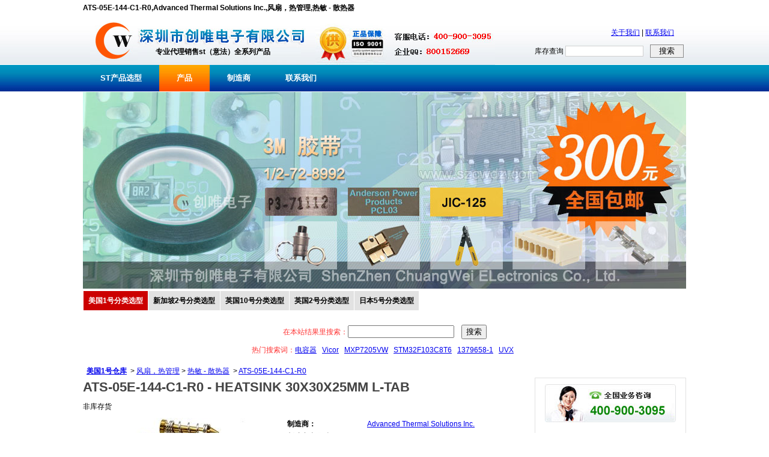

--- FILE ---
content_type: text/html; Charset=GB2312
request_url: https://www.st-ic.com/product-detail/advanced-thermal-solutions-inc/ATS-05E-144-C1-R0/ATS-05E-144-C1-R0-ND/4682282
body_size: 34917
content:

<!DOCTYPE html PUBLIC "-//W3C//DTD HTML 4.01//EN" "http://www.w3.org/TR/html4/strict.dtd">
<html dir="ltr" lang="zh-cn">
<head>
<title>ATS-05E-144-C1-R0 Advanced Thermal Solutions Inc. | 风扇，热管理 | 创唯电子 (美国1号仓库)</title>
<meta http-equiv="Content-Type" content="text/html; charset=gb2312" />
<meta http-equiv="X-UA-Compatible" content="IE=edge" />
<meta name="description" content="在?创唯电子 寻找?Advanced Thermal Solutions Inc. ATS-05E-144-C1-R0 (ATS-05E-144-C1-R0-ND)。 了解库存和定价，查看产品技术规格，然后在线订购。" />
<meta name="keywords" content="ATS-05E-144-C1-R0, Advanced Thermal Solutions Inc., 热敏 - 散热器,ATS-05E-144-C1-R0-ND" />
<meta name="generator" content="szcwdz Search Engine" />
<link rel="shortcut icon" href="//www.st-ic.com/favicon.ico" />
<link href="//www.st-ic.com/css/style.css" rel="stylesheet" type="text/css" />
<link href="//www.st-ic.com/css/list1.css" rel="stylesheet" type="text/css" />
<link rel="canonical" href="//www.st-ic.com/product-detail/advanced-thermal-solutions-inc/ATS-05E-144-C1-R0/ATS-05E-144-C1-R0-ND/4682282" />
<script type="text/javascript" src="//www.st-ic.com/js/jquery-1.9.1.min.js"></script>
</script>
<script language="javascript">
function loadjscssfile(filename, filetype){ 
//如果文件类型为 .js ,则创建 script 标签，并设置相应属性 
if (filetype=="js"){ 
var fileref=document.createElement('script'); 
fileref.setAttribute("type","text/javascript"); 
fileref.setAttribute("src", filename); 
} 
//如果文件类型为 .css ,则创建 script 标签，并设置相应属性 
else if (filetype=="css"){ 
var fileref=document.createElement("link"); 
fileref.setAttribute("rel", "stylesheet"); 
fileref.setAttribute("type", "text/css"); 
fileref.setAttribute("href", filename); 
} 
if (typeof fileref!="undefined") 
document.getElementsByTagName("head")[0].appendChild(fileref); 
} 

</script>
</head>

<body class="ltr" itemscope itemtype="http://schema.org/WebPage">

<!-- head start -->
<div id="div_head">
<div id="div_head_top">ATS-05E-144-C1-R0,Advanced Thermal Solutions Inc.,风扇，热管理,热敏 - 散热器</div>
<div id="div_head_1">
<div id="div_head_1_1"><a href="//www.st-ic.com/index.htm" title="st代理商"><img src="//www.st-ic.com/images/logo.jpg" alt="st代理商" border="0"></a></div>
<div id="div_head_1_2">专业代理销售st（意法）全系列产品</div>
<div id="div_head_1_3">
<div id="div_head_1_3_top" style=""><a href="//www.szcwdz.com/chuangwei.htm" title="关于我们">关于我们</a> | <a href="//www.szcwdz.com/contactus.htm" title="联系我们">联系我们</a></div>
<div style="padding-right:4px; padding-top:9px;">
<form action="//so.szcwdz.com/search.asp" method="get">
库存查询 <input type="text" name="cvcKeyword" style=" border-width:0px; padding:0px; width:128px; margin-right:8px; height:16px; margin-top:2px; font-size:12px; line-height:14px; color:#666666; border-width:1px; border-style:solid; border-color:#d0d0d0;" /> <input type="submit" value="搜索" style="height:22px; width:56px;border-width:0px; padding:0px; cursor:pointer; border-width:1px; border-style:solid; border-color:#898989;" />
</form>
</div>
</div>
<div class="clear"></div>
</div>
<div id="div_head_2">
<ul>
<li><a href="//www.st-ic.com/index.htm" id="menua_1" class="linktop1">ST产品选型</a></li>
<li><a href="//www.st-ic.com/products" id="menua_7" class="linktop1" title="产品">产品</a></li>
<li><a href="//www.st-ic.com/supplier-centers" id="menua_9" class="linktop1" title="制造商">制造商</a></li>
<li><a href="//www.szcwdz.com/contactus.htm" id="menua_8" class="linktop1" title="联系我们">联系我们</a></li>
</ul>
</div>
</div>
<script language="javascript">
document.getElementById("menua_"+7).className="linktop2"
</script>
<!-- head end --><div id="div_banner" style="height: 327px;">
</div>

<!-- center start -->
<div id="div_center" itemscope itemtype="http://schema.org/Product">
<div id="div_center_1">

<div id="inc_left_menu">
<span><a href="//www.st-ic.com/products" class="currcangku">美国1号分类选型</a><a href="//www.laird-tek.com/browse-for-products">新加坡2号分类选型</a><a href="//www.rohm-chip.com/products/">英国10号分类选型</a><a href="//www.amphenol-connect.com/products/">英国2号分类选型</a><a href="//www.delphi-connect.com/categories">日本5号分类选型</a></span> <br><br>
</div>

<form action="//www.st-ic.com/products/search/8" method="get">
<div style="text-align:center; line-height:30px; padding-bottom:10px; color:#F33;">
在本站结果里搜索：<input type="text" name="cvcKeyword" id="cvcKeyword" size="20" value="">&nbsp;&nbsp;&nbsp;&nbsp;<input type="submit" value="搜索">
<br />
热门搜索词：<a href="//www.st-ic.com/products/search/8?cvcKeyword=电容器">电容器</a>&nbsp;&nbsp;
<a href="//www.st-ic.com/products/search/8?cvcKeyword=Vicor">Vicor</a>&nbsp;&nbsp;
<a href="//www.st-ic.com/products/search/8?cvcKeyword=MXP7205VW">MXP7205VW</a>&nbsp;&nbsp;
<a href="//www.st-ic.com/products/search/8?cvcKeyword=STM32F103C8T6">STM32F103C8T6</a>&nbsp;&nbsp;
<a href="//www.st-ic.com/products/search/8?cvcKeyword=1379658-1">1379658-1</a>&nbsp;&nbsp;
<a href="//www.st-ic.com/products/search/8?cvcKeyword=UVX">UVX</a>&nbsp;&nbsp;
</div></form>


<ul>
<li>&nbsp;&nbsp;<a href="//www.st-ic.com/products" title="电子元件经销商 | 创唯电子 (美国1号仓库)"><strong>美国1号仓库</strong></a></li>
&nbsp;&gt;&nbsp;<a href="//www.st-ic.com/products/fans-thermal-management/16">风扇，热管理</a>&nbsp;&gt;&nbsp;<a href="//www.st-ic.com/products/fans-thermal-management/thermal-heat-sinks/219">热敏 - 散热器</a>
<li>&nbsp;&gt;&nbsp;<a href="//www.st-ic.com/product-detail/advanced-thermal-solutions-inc/ATS-05E-144-C1-R0/ATS-05E-144-C1-R0-ND/4682282" title="ATS-05E-144-C1-R0 Advanced Thermal Solutions Inc. | 风扇，热管理 | 创唯电子 (美国1号仓库)">ATS-05E-144-C1-R0</a></li>
</ul>
</div>

<div id="div_left" style="float:left; width:720px; text-align:left;">

<div id="div_product">
<div id="div_product1" style="width:720px; line-height:38px;"><h1>ATS-05E-144-C1-R0&nbsp;-&nbsp;</h1><h2><span itemprop='name'>HEATSINK 30X30X25MM L-TAB</span></h2></div>

<div>    <ul>                        <li id="nonStockMsg">非库存货 </li>    </ul></div>
<div id="div_product2" style="width:720px; padding-top:8px; padding-bottom:10px;">
<div id="div_product21" style="float:left; width:340px; min-height:200px;">
<div style="text-align:center; height:200px;"><img id="productMainImage" data-full="//www.st-ic.com/pic/4/43275.jpg" src="//www.st-ic.com/pic/4/43275.jpg" alt="Advanced Thermal Solutions Inc. ATS-05E-144-C1-R0" /></div>
<div style="text-align:center;">声明：图片仅供参考，请以实物为准！</div>
</div>

<div id="div_product22" style="float:left;width:380px;">
<dl>
<div><dt><strong>制造商：</strong></dt><dd>
<a href="//www.st-ic.com/supplier-centers/a/advanced-thermal-solutions">
<span itemprop="http://schema.org/manufacturer">Advanced Thermal Solutions Inc.</span>
<span class="schemaOrg" itemprop="http://schema.org/brand">Advanced Thermal Solutions Inc.</span>
</a>
</dd></div>
<div><dt><strong>制造商产品编号：</strong></dt><dd itemprop="mpn">ATS-05E-144-C1-R0</dd></div>
<div><dt><strong>仓库库存编号：</strong></dt><dd itemprop="http://schema.org/sku">ATS-05E-144-C1-R0-ND</dd></div>
<div><dt><strong>描述：</strong></dt><dd>HEATSINK 30X30X25MM L-TAB</dd></div>
<div><dt><strong>ROHS：</strong></dt><dd>无铅 / 符合限制有害物质指令(RoHS)规范要求</dd></div><div><dt><strong>湿气敏感性等级（MSL）：</strong></dt><dd>1（无限）</dd></div><div><dt><strong>详细描述：</strong></dt><dd >Heat Sink Assorted (BGA, LGA, CPU, ASIC...) Aluminum  Top Mount</dd></div>
</dl>
<div><strong>订购热线：</strong> 400-900-3095&nbsp;&nbsp;0755-21000796, QQ:<a href="http://wpa.qq.com/msgrd?V=1&amp;uin=800152669&amp;Menu=yes" title="QQ:800152669" target="_blank">800152669</a>, Email:<a href="mailto:sales@szcwdz.com" title="sales@szcwdz.com" target="_blank">sales@szcwdz.com</a></div>
<div class="div_note">网站能显示购买的型号支持直接下单付款，请确认好完整型号，我司会有销售专人审核。也支持线下做合同下单付款，详情请联系我司销售。</div>
</div>

<div class="clear"></div>
</div>

</div>



<div id="div_product3" style="width:720px;">
<div id="div_product31" style="width:720px;"><h2>ATS-05E-144-C1-R0产品属性</h2></div>
<div id="div_product32">
<br><strong>产品规格</strong><br>
<form action="//www.st-ic.com/products/search/8" id="myfrm" method="get" onSubmit="return chksubtxt();">
<table id="div_product32_table1" width="700" border="0" cellspacing="0" cellpadding="0">

  <tr id="TR3">
    <th width="212">&nbsp;&nbsp;制造商</th>
    <td width="449">&nbsp;Advanced Thermal Solutions Inc.</td>
    <td width="39"><input type="checkbox" name="PV" id="PV3" value="3_26163" onClick="changsel('3')">&nbsp;</td>
  </tr>

  <tr id="TR7">
    <th width="212">&nbsp;&nbsp;类型</th>
    <td width="449">&nbsp;顶部安装</td>
    <td width="39"><input type="checkbox" name="PV" id="PV7" value="7_14720" onClick="changsel('7')">&nbsp;</td>
  </tr>

  <tr id="TR8">
    <th width="212">&nbsp;&nbsp;系列</th>
    <td width="449">&nbsp;pushPIN?</td>
    <td width="39"><input type="checkbox" name="PV" id="PV8" value="8_26164" onClick="changsel('8')">&nbsp;</td>
  </tr>

  <tr id="TR16">
    <th width="212">&nbsp;&nbsp;零件状态</th>
    <td width="449">&nbsp;在售</td>
    <td width="39"><input type="checkbox" name="PV" id="PV16" value="16_16" onClick="changsel('16')">&nbsp;</td>
  </tr>

  <tr id="TR154">
    <th width="212">&nbsp;&nbsp;材料</th>
    <td width="449">&nbsp;铝</td>
    <td width="39"><input type="checkbox" name="PV" id="PV154" value="154_10995" onClick="changsel('154')">&nbsp;</td>
  </tr>

  <tr id="TR155">
    <th width="212">&nbsp;&nbsp;长度</th>
    <td width="449">&nbsp;1.181"（30.00mm）</td>
    <td width="39"><input type="checkbox" name="PV" id="PV155" value="155_20821" onClick="changsel('155')">&nbsp;</td>
  </tr>

  <tr id="TR185">
    <th width="212">&nbsp;&nbsp;宽度</th>
    <td width="449">&nbsp;1.181"（30.00mm）</td>
    <td width="39"><input type="checkbox" name="PV" id="PV185" value="185_20821" onClick="changsel('185')">&nbsp;</td>
  </tr>

  <tr id="TR321">
    <th width="212">&nbsp;&nbsp;形状</th>
    <td width="449">&nbsp;方形，鳍片</td>
    <td width="39"><input type="checkbox" name="PV" id="PV321" value="321_10993" onClick="changsel('321')">&nbsp;</td>
  </tr>

  <tr id="TR347">
    <th width="212">&nbsp;&nbsp;接合方法</th>
    <td width="449">&nbsp;推脚</td>
    <td width="39"><input type="checkbox" name="PV" id="PV347" value="347_30758" onClick="changsel('347')">&nbsp;</td>
  </tr>

  <tr id="TR542">
    <th width="212">&nbsp;&nbsp;材料镀层</th>
    <td width="449">&nbsp;蓝色阳极氧化处理</td>
    <td width="39"><input type="checkbox" name="PV" id="PV542" value="542_30760" onClick="changsel('542')">&nbsp;</td>
  </tr>

  <tr id="TR543">
    <th width="212">&nbsp;&nbsp;离基底高度（鳍片高度）</th>
    <td width="449">&nbsp;0.984"（25.00mm）</td>
    <td width="39"><input type="checkbox" name="PV" id="PV543" value="543_3876" onClick="changsel('543')">&nbsp;</td>
  </tr>

  <tr id="TR544">
    <th width="212">&nbsp;&nbsp;冷却封装</th>
    <td width="449">&nbsp;分类（BGA，LGA，CPU，ASIC……）</td>
    <td width="39"><input type="checkbox" name="PV" id="PV544" value="544_17767" onClick="changsel('544')">&nbsp;</td>
  </tr>

  <tr id="TR545">
    <th width="212">&nbsp;&nbsp;直径</th>
    <td width="449">&nbsp;-</td>
    <td width="39"><input type="checkbox" name="PV" id="PV545" value="545_10" onClick="changsel('545')">&nbsp;</td>
  </tr>

  <tr id="TR546">
    <th width="212">&nbsp;&nbsp;不同强制气流时的热阻</th>
    <td width="449">&nbsp;5.48°C/W @ 100 LFM</td>
    <td width="39"><input type="checkbox" name="PV" id="PV546" value="546_241879" onClick="changsel('546')">&nbsp;</td>
  </tr>

  <tr id="TR547">
    <th width="212">&nbsp;&nbsp;不同温升时功率耗散</th>
    <td width="449">&nbsp;-</td>
    <td width="39"><input type="checkbox" name="PV" id="PV547" value="547_10" onClick="changsel('547')">&nbsp;</td>
  </tr>

  <tr id="TR548">
    <th width="212">&nbsp;&nbsp;自然条件下热阻</th>
    <td width="449">&nbsp;-</td>
    <td width="39"><input type="checkbox" name="PV" id="PV548" value="548_10" onClick="changsel('548')">&nbsp;</td>
  </tr>

  <tr>
    <td colspan="3" align="right" style="padding-top:5px;">关键词&nbsp;<input type="text" name="cvcKeyword" id="cvcKeywordPV" size="20" value="">&nbsp;&nbsp;&nbsp;&nbsp;<input type="submit" value="筛选相似型号">&nbsp;&nbsp;&nbsp;&nbsp;</td>
    </tr>
</table>
</form>
<script type="text/javascript">
function changsel(id)
{
	if (document.getElementById("PV"+id).checked==true)
		document.getElementById("TR"+id).style.background="#eeeeee";
	else
		document.getElementById("TR"+id).style.background="#ffffff";
	}
function chksubtxt()
{
	var tag=0;
	for(var i=0;i<document.getElementsByName("PV").length;i++)
	{
		if(document.getElementsByName("PV").item(i).checked==true)
			{
				tag=1;
				break;
			}
		
	}
	if(tag==1 || document.getElementById("cvcKeywordPV").value!="")
	{
		
		return true;
	}
	else
	{
		alert("请筛选规格或者输入关键词。");
		return false;
	}
}
</script>
<br>
<strong>产品资料 </strong><br>
<table id="div_product32_table" width="700" border="1" cellspacing="0" cellpadding="0"><tr>                                        <th>数据列表</th>                                        <td class="expander-div-5">                                            <span class="more-expander-item"><a class="lnkDatasheet" href="https://www.qats.com/pushPIN/DataSheet/ATS-05E-144-C1-R0" target=_blank >ATS-05E-144-C1-R0</a><br /></span>                                            <div class="expander-toggle moretoggle">                                                <a class="more-expander-toggle" href="" style="display:none;"></a>                                                <a class="less-expander-toggle more-expander-toggle-item" href="" style="display:none;"></a>                                            </div>                                        </td>                                    </tr><tr>                                        <th>视频文件</th>                                        <td class="expander-div-5 mediafile">                                            <span class=""><a class="videoLink" href="//digikey.cn/videos/en/vp/3682232834001" target=_blank >How to Install Push Pin Heat Sinks</a><br /></span>                                            <div class="expander-toggle moretoggle">                                                <a class="more-expander-toggle" href="" style="display:none;"></a>                                                <a class="less-expander-toggle more-expander-toggle-item" href="" style="display:none;"></a>                                            </div>                                        </td>                                    </tr><tr>                                        <th>设计资源</th>                                        <td class="expander-div-5 mediafile">                                            <span class="more-expander-item"><a href="https://www.qats.com/Digikey/pushPIN.aspx" target=_blank >pushPIN&trade; Selector Tool</a><br /></span>                                            <div class="expander-toggle moretoggle">                                                <a class="more-expander-toggle" href="" style="display:none;"></a>                                                <a class="less-expander-toggle more-expander-toggle-item" href="" style="display:none;"></a>                                            </div>                                        </td>                                    </tr>                                                                                                            <tr>                                                            <th>标准包装 </th>                                                            <td > 10</td>                                                        </tr>                                                </table>

</div>
</div>


<div id="div_product7">
<div id="div_product71""><h2>ATS-05E-144-C1-R0相关搜索</h2></div>
<div id="div_product72"">
<a href="//www.st-ic.com/products/search/8?PV=3_26163" title="制造商&nbsp;Advanced Thermal Solutions Inc.">制造商&nbsp;Advanced Thermal Solutions Inc.</a>&nbsp;&nbsp;<a href="//www.st-ic.com/products/search/8?cvcbrandurl=/supplier-centers/a/advanced-thermal-solutions&amp;PV=3_26163" title="Advanced Thermal Solutions Inc.&nbsp;制造商&nbsp;Advanced Thermal Solutions Inc.">Advanced Thermal Solutions Inc.&nbsp;制造商&nbsp;Advanced Thermal Solutions Inc.</a>&nbsp;&nbsp;<a href="//www.st-ic.com//products/fans-thermal-management/thermal-heat-sinks/219?PV=3_26163" title="热敏 - 散热器制造商Advanced Thermal Solutions Inc.">热敏 - 散热器&nbsp;制造商&nbsp;Advanced Thermal Solutions Inc.</a>&nbsp;&nbsp;<a href="//www.st-ic.com//products/fans-thermal-management/thermal-heat-sinks/219?cvcbrandurl=/supplier-centers/a/advanced-thermal-solutions&amp;PV=3_26163" title="热敏 - 散热器Advanced Thermal Solutions Inc.制造商&nbsp;Advanced Thermal Solutions Inc.">Advanced Thermal Solutions Inc.&nbsp;热敏 - 散热器&nbsp;制造商&nbsp;Advanced Thermal Solutions Inc.</a>&nbsp;&nbsp;
<a href="//www.st-ic.com/products/search/8?PV=7_14720" title="类型&nbsp;顶部安装">类型&nbsp;顶部安装</a>&nbsp;&nbsp;<a href="//www.st-ic.com/products/search/8?cvcbrandurl=/supplier-centers/a/advanced-thermal-solutions&amp;PV=7_14720" title="Advanced Thermal Solutions Inc.&nbsp;类型&nbsp;顶部安装">Advanced Thermal Solutions Inc.&nbsp;类型&nbsp;顶部安装</a>&nbsp;&nbsp;<a href="//www.st-ic.com//products/fans-thermal-management/thermal-heat-sinks/219?PV=7_14720" title="热敏 - 散热器类型顶部安装">热敏 - 散热器&nbsp;类型&nbsp;顶部安装</a>&nbsp;&nbsp;<a href="//www.st-ic.com//products/fans-thermal-management/thermal-heat-sinks/219?cvcbrandurl=/supplier-centers/a/advanced-thermal-solutions&amp;PV=7_14720" title="热敏 - 散热器Advanced Thermal Solutions Inc.类型&nbsp;顶部安装">Advanced Thermal Solutions Inc.&nbsp;热敏 - 散热器&nbsp;类型&nbsp;顶部安装</a>&nbsp;&nbsp;
<a href="//www.st-ic.com/products/search/8?PV=8_26164" title="系列&nbsp;pushPIN?">系列&nbsp;pushPIN?</a>&nbsp;&nbsp;<a href="//www.st-ic.com/products/search/8?cvcbrandurl=/supplier-centers/a/advanced-thermal-solutions&amp;PV=8_26164" title="Advanced Thermal Solutions Inc.&nbsp;系列&nbsp;pushPIN?">Advanced Thermal Solutions Inc.&nbsp;系列&nbsp;pushPIN?</a>&nbsp;&nbsp;<a href="//www.st-ic.com//products/fans-thermal-management/thermal-heat-sinks/219?PV=8_26164" title="热敏 - 散热器系列pushPIN?">热敏 - 散热器&nbsp;系列&nbsp;pushPIN?</a>&nbsp;&nbsp;<a href="//www.st-ic.com//products/fans-thermal-management/thermal-heat-sinks/219?cvcbrandurl=/supplier-centers/a/advanced-thermal-solutions&amp;PV=8_26164" title="热敏 - 散热器Advanced Thermal Solutions Inc.系列&nbsp;pushPIN?">Advanced Thermal Solutions Inc.&nbsp;热敏 - 散热器&nbsp;系列&nbsp;pushPIN?</a>&nbsp;&nbsp;
<a href="//www.st-ic.com/products/search/8?PV=16_16" title="零件状态&nbsp;在售">零件状态&nbsp;在售</a>&nbsp;&nbsp;<a href="//www.st-ic.com/products/search/8?cvcbrandurl=/supplier-centers/a/advanced-thermal-solutions&amp;PV=16_16" title="Advanced Thermal Solutions Inc.&nbsp;零件状态&nbsp;在售">Advanced Thermal Solutions Inc.&nbsp;零件状态&nbsp;在售</a>&nbsp;&nbsp;<a href="//www.st-ic.com//products/fans-thermal-management/thermal-heat-sinks/219?PV=16_16" title="热敏 - 散热器零件状态在售">热敏 - 散热器&nbsp;零件状态&nbsp;在售</a>&nbsp;&nbsp;<a href="//www.st-ic.com//products/fans-thermal-management/thermal-heat-sinks/219?cvcbrandurl=/supplier-centers/a/advanced-thermal-solutions&amp;PV=16_16" title="热敏 - 散热器Advanced Thermal Solutions Inc.零件状态&nbsp;在售">Advanced Thermal Solutions Inc.&nbsp;热敏 - 散热器&nbsp;零件状态&nbsp;在售</a>&nbsp;&nbsp;
<a href="//www.st-ic.com/products/search/8?PV=154_10995" title="材料&nbsp;铝">材料&nbsp;铝</a>&nbsp;&nbsp;<a href="//www.st-ic.com/products/search/8?cvcbrandurl=/supplier-centers/a/advanced-thermal-solutions&amp;PV=154_10995" title="Advanced Thermal Solutions Inc.&nbsp;材料&nbsp;铝">Advanced Thermal Solutions Inc.&nbsp;材料&nbsp;铝</a>&nbsp;&nbsp;<a href="//www.st-ic.com//products/fans-thermal-management/thermal-heat-sinks/219?PV=154_10995" title="热敏 - 散热器材料铝">热敏 - 散热器&nbsp;材料&nbsp;铝</a>&nbsp;&nbsp;<a href="//www.st-ic.com//products/fans-thermal-management/thermal-heat-sinks/219?cvcbrandurl=/supplier-centers/a/advanced-thermal-solutions&amp;PV=154_10995" title="热敏 - 散热器Advanced Thermal Solutions Inc.材料&nbsp;铝">Advanced Thermal Solutions Inc.&nbsp;热敏 - 散热器&nbsp;材料&nbsp;铝</a>&nbsp;&nbsp;
<a href="//www.st-ic.com/products/search/8?PV=155_20821" title="长度&nbsp;1.181&quot;（30.00mm）">长度&nbsp;1.181"（30.00mm）</a>&nbsp;&nbsp;<a href="//www.st-ic.com/products/search/8?cvcbrandurl=/supplier-centers/a/advanced-thermal-solutions&amp;PV=155_20821" title="Advanced Thermal Solutions Inc.&nbsp;长度&nbsp;1.181&quot;（30.00mm）">Advanced Thermal Solutions Inc.&nbsp;长度&nbsp;1.181"（30.00mm）</a>&nbsp;&nbsp;<a href="//www.st-ic.com//products/fans-thermal-management/thermal-heat-sinks/219?PV=155_20821" title="热敏 - 散热器长度1.181&quot;（30.00mm）">热敏 - 散热器&nbsp;长度&nbsp;1.181"（30.00mm）</a>&nbsp;&nbsp;<a href="//www.st-ic.com//products/fans-thermal-management/thermal-heat-sinks/219?cvcbrandurl=/supplier-centers/a/advanced-thermal-solutions&amp;PV=155_20821" title="热敏 - 散热器Advanced Thermal Solutions Inc.长度&nbsp;1.181&quot;（30.00mm）">Advanced Thermal Solutions Inc.&nbsp;热敏 - 散热器&nbsp;长度&nbsp;1.181"（30.00mm）</a>&nbsp;&nbsp;
<a href="//www.st-ic.com/products/search/8?PV=185_20821" title="宽度&nbsp;1.181&quot;（30.00mm）">宽度&nbsp;1.181"（30.00mm）</a>&nbsp;&nbsp;<a href="//www.st-ic.com/products/search/8?cvcbrandurl=/supplier-centers/a/advanced-thermal-solutions&amp;PV=185_20821" title="Advanced Thermal Solutions Inc.&nbsp;宽度&nbsp;1.181&quot;（30.00mm）">Advanced Thermal Solutions Inc.&nbsp;宽度&nbsp;1.181"（30.00mm）</a>&nbsp;&nbsp;<a href="//www.st-ic.com//products/fans-thermal-management/thermal-heat-sinks/219?PV=185_20821" title="热敏 - 散热器宽度1.181&quot;（30.00mm）">热敏 - 散热器&nbsp;宽度&nbsp;1.181"（30.00mm）</a>&nbsp;&nbsp;<a href="//www.st-ic.com//products/fans-thermal-management/thermal-heat-sinks/219?cvcbrandurl=/supplier-centers/a/advanced-thermal-solutions&amp;PV=185_20821" title="热敏 - 散热器Advanced Thermal Solutions Inc.宽度&nbsp;1.181&quot;（30.00mm）">Advanced Thermal Solutions Inc.&nbsp;热敏 - 散热器&nbsp;宽度&nbsp;1.181"（30.00mm）</a>&nbsp;&nbsp;
<a href="//www.st-ic.com/products/search/8?PV=321_10993" title="形状&nbsp;方形，鳍片">形状&nbsp;方形，鳍片</a>&nbsp;&nbsp;<a href="//www.st-ic.com/products/search/8?cvcbrandurl=/supplier-centers/a/advanced-thermal-solutions&amp;PV=321_10993" title="Advanced Thermal Solutions Inc.&nbsp;形状&nbsp;方形，鳍片">Advanced Thermal Solutions Inc.&nbsp;形状&nbsp;方形，鳍片</a>&nbsp;&nbsp;<a href="//www.st-ic.com//products/fans-thermal-management/thermal-heat-sinks/219?PV=321_10993" title="热敏 - 散热器形状方形，鳍片">热敏 - 散热器&nbsp;形状&nbsp;方形，鳍片</a>&nbsp;&nbsp;<a href="//www.st-ic.com//products/fans-thermal-management/thermal-heat-sinks/219?cvcbrandurl=/supplier-centers/a/advanced-thermal-solutions&amp;PV=321_10993" title="热敏 - 散热器Advanced Thermal Solutions Inc.形状&nbsp;方形，鳍片">Advanced Thermal Solutions Inc.&nbsp;热敏 - 散热器&nbsp;形状&nbsp;方形，鳍片</a>&nbsp;&nbsp;
<a href="//www.st-ic.com/products/search/8?PV=347_30758" title="接合方法&nbsp;推脚">接合方法&nbsp;推脚</a>&nbsp;&nbsp;<a href="//www.st-ic.com/products/search/8?cvcbrandurl=/supplier-centers/a/advanced-thermal-solutions&amp;PV=347_30758" title="Advanced Thermal Solutions Inc.&nbsp;接合方法&nbsp;推脚">Advanced Thermal Solutions Inc.&nbsp;接合方法&nbsp;推脚</a>&nbsp;&nbsp;<a href="//www.st-ic.com//products/fans-thermal-management/thermal-heat-sinks/219?PV=347_30758" title="热敏 - 散热器接合方法推脚">热敏 - 散热器&nbsp;接合方法&nbsp;推脚</a>&nbsp;&nbsp;<a href="//www.st-ic.com//products/fans-thermal-management/thermal-heat-sinks/219?cvcbrandurl=/supplier-centers/a/advanced-thermal-solutions&amp;PV=347_30758" title="热敏 - 散热器Advanced Thermal Solutions Inc.接合方法&nbsp;推脚">Advanced Thermal Solutions Inc.&nbsp;热敏 - 散热器&nbsp;接合方法&nbsp;推脚</a>&nbsp;&nbsp;
<a href="//www.st-ic.com/products/search/8?PV=542_30760" title="材料镀层&nbsp;蓝色阳极氧化处理">材料镀层&nbsp;蓝色阳极氧化处理</a>&nbsp;&nbsp;<a href="//www.st-ic.com/products/search/8?cvcbrandurl=/supplier-centers/a/advanced-thermal-solutions&amp;PV=542_30760" title="Advanced Thermal Solutions Inc.&nbsp;材料镀层&nbsp;蓝色阳极氧化处理">Advanced Thermal Solutions Inc.&nbsp;材料镀层&nbsp;蓝色阳极氧化处理</a>&nbsp;&nbsp;<a href="//www.st-ic.com//products/fans-thermal-management/thermal-heat-sinks/219?PV=542_30760" title="热敏 - 散热器材料镀层蓝色阳极氧化处理">热敏 - 散热器&nbsp;材料镀层&nbsp;蓝色阳极氧化处理</a>&nbsp;&nbsp;<a href="//www.st-ic.com//products/fans-thermal-management/thermal-heat-sinks/219?cvcbrandurl=/supplier-centers/a/advanced-thermal-solutions&amp;PV=542_30760" title="热敏 - 散热器Advanced Thermal Solutions Inc.材料镀层&nbsp;蓝色阳极氧化处理">Advanced Thermal Solutions Inc.&nbsp;热敏 - 散热器&nbsp;材料镀层&nbsp;蓝色阳极氧化处理</a>&nbsp;&nbsp;
<a href="//www.st-ic.com/products/search/8?PV=543_3876" title="离基底高度（鳍片高度）&nbsp;0.984&quot;（25.00mm）">离基底高度（鳍片高度）&nbsp;0.984"（25.00mm）</a>&nbsp;&nbsp;<a href="//www.st-ic.com/products/search/8?cvcbrandurl=/supplier-centers/a/advanced-thermal-solutions&amp;PV=543_3876" title="Advanced Thermal Solutions Inc.&nbsp;离基底高度（鳍片高度）&nbsp;0.984&quot;（25.00mm）">Advanced Thermal Solutions Inc.&nbsp;离基底高度（鳍片高度）&nbsp;0.984"（25.00mm）</a>&nbsp;&nbsp;<a href="//www.st-ic.com//products/fans-thermal-management/thermal-heat-sinks/219?PV=543_3876" title="热敏 - 散热器离基底高度（鳍片高度）0.984&quot;（25.00mm）">热敏 - 散热器&nbsp;离基底高度（鳍片高度）&nbsp;0.984"（25.00mm）</a>&nbsp;&nbsp;<a href="//www.st-ic.com//products/fans-thermal-management/thermal-heat-sinks/219?cvcbrandurl=/supplier-centers/a/advanced-thermal-solutions&amp;PV=543_3876" title="热敏 - 散热器Advanced Thermal Solutions Inc.离基底高度（鳍片高度）&nbsp;0.984&quot;（25.00mm）">Advanced Thermal Solutions Inc.&nbsp;热敏 - 散热器&nbsp;离基底高度（鳍片高度）&nbsp;0.984"（25.00mm）</a>&nbsp;&nbsp;
<a href="//www.st-ic.com/products/search/8?PV=544_17767" title="冷却封装&nbsp;分类（BGA，LGA，CPU，ASIC……）">冷却封装&nbsp;分类（BGA，LGA，CPU，ASIC……）</a>&nbsp;&nbsp;<a href="//www.st-ic.com/products/search/8?cvcbrandurl=/supplier-centers/a/advanced-thermal-solutions&amp;PV=544_17767" title="Advanced Thermal Solutions Inc.&nbsp;冷却封装&nbsp;分类（BGA，LGA，CPU，ASIC……）">Advanced Thermal Solutions Inc.&nbsp;冷却封装&nbsp;分类（BGA，LGA，CPU，ASIC……）</a>&nbsp;&nbsp;<a href="//www.st-ic.com//products/fans-thermal-management/thermal-heat-sinks/219?PV=544_17767" title="热敏 - 散热器冷却封装分类（BGA，LGA，CPU，ASIC……）">热敏 - 散热器&nbsp;冷却封装&nbsp;分类（BGA，LGA，CPU，ASIC……）</a>&nbsp;&nbsp;<a href="//www.st-ic.com//products/fans-thermal-management/thermal-heat-sinks/219?cvcbrandurl=/supplier-centers/a/advanced-thermal-solutions&amp;PV=544_17767" title="热敏 - 散热器Advanced Thermal Solutions Inc.冷却封装&nbsp;分类（BGA，LGA，CPU，ASIC……）">Advanced Thermal Solutions Inc.&nbsp;热敏 - 散热器&nbsp;冷却封装&nbsp;分类（BGA，LGA，CPU，ASIC……）</a>&nbsp;&nbsp;
<a href="//www.st-ic.com/products/search/8?PV=545_10" title="直径&nbsp;-">直径&nbsp;-</a>&nbsp;&nbsp;<a href="//www.st-ic.com/products/search/8?cvcbrandurl=/supplier-centers/a/advanced-thermal-solutions&amp;PV=545_10" title="Advanced Thermal Solutions Inc.&nbsp;直径&nbsp;-">Advanced Thermal Solutions Inc.&nbsp;直径&nbsp;-</a>&nbsp;&nbsp;<a href="//www.st-ic.com//products/fans-thermal-management/thermal-heat-sinks/219?PV=545_10" title="热敏 - 散热器直径-">热敏 - 散热器&nbsp;直径&nbsp;-</a>&nbsp;&nbsp;<a href="//www.st-ic.com//products/fans-thermal-management/thermal-heat-sinks/219?cvcbrandurl=/supplier-centers/a/advanced-thermal-solutions&amp;PV=545_10" title="热敏 - 散热器Advanced Thermal Solutions Inc.直径&nbsp;-">Advanced Thermal Solutions Inc.&nbsp;热敏 - 散热器&nbsp;直径&nbsp;-</a>&nbsp;&nbsp;
<a href="//www.st-ic.com/products/search/8?PV=546_241879" title="不同强制气流时的热阻&nbsp;5.48&#176;C/W @ 100 LFM">不同强制气流时的热阻&nbsp;5.48°C/W @ 100 LFM</a>&nbsp;&nbsp;<a href="//www.st-ic.com/products/search/8?cvcbrandurl=/supplier-centers/a/advanced-thermal-solutions&amp;PV=546_241879" title="Advanced Thermal Solutions Inc.&nbsp;不同强制气流时的热阻&nbsp;5.48&#176;C/W @ 100 LFM">Advanced Thermal Solutions Inc.&nbsp;不同强制气流时的热阻&nbsp;5.48°C/W @ 100 LFM</a>&nbsp;&nbsp;<a href="//www.st-ic.com//products/fans-thermal-management/thermal-heat-sinks/219?PV=546_241879" title="热敏 - 散热器不同强制气流时的热阻5.48&#176;C/W @ 100 LFM">热敏 - 散热器&nbsp;不同强制气流时的热阻&nbsp;5.48°C/W @ 100 LFM</a>&nbsp;&nbsp;<a href="//www.st-ic.com//products/fans-thermal-management/thermal-heat-sinks/219?cvcbrandurl=/supplier-centers/a/advanced-thermal-solutions&amp;PV=546_241879" title="热敏 - 散热器Advanced Thermal Solutions Inc.不同强制气流时的热阻&nbsp;5.48&#176;C/W @ 100 LFM">Advanced Thermal Solutions Inc.&nbsp;热敏 - 散热器&nbsp;不同强制气流时的热阻&nbsp;5.48°C/W @ 100 LFM</a>&nbsp;&nbsp;
<a href="//www.st-ic.com/products/search/8?PV=547_10" title="不同温升时功率耗散&nbsp;-">不同温升时功率耗散&nbsp;-</a>&nbsp;&nbsp;<a href="//www.st-ic.com/products/search/8?cvcbrandurl=/supplier-centers/a/advanced-thermal-solutions&amp;PV=547_10" title="Advanced Thermal Solutions Inc.&nbsp;不同温升时功率耗散&nbsp;-">Advanced Thermal Solutions Inc.&nbsp;不同温升时功率耗散&nbsp;-</a>&nbsp;&nbsp;<a href="//www.st-ic.com//products/fans-thermal-management/thermal-heat-sinks/219?PV=547_10" title="热敏 - 散热器不同温升时功率耗散-">热敏 - 散热器&nbsp;不同温升时功率耗散&nbsp;-</a>&nbsp;&nbsp;<a href="//www.st-ic.com//products/fans-thermal-management/thermal-heat-sinks/219?cvcbrandurl=/supplier-centers/a/advanced-thermal-solutions&amp;PV=547_10" title="热敏 - 散热器Advanced Thermal Solutions Inc.不同温升时功率耗散&nbsp;-">Advanced Thermal Solutions Inc.&nbsp;热敏 - 散热器&nbsp;不同温升时功率耗散&nbsp;-</a>&nbsp;&nbsp;
<a href="//www.st-ic.com/products/search/8?PV=548_10" title="自然条件下热阻&nbsp;-">自然条件下热阻&nbsp;-</a>&nbsp;&nbsp;<a href="//www.st-ic.com/products/search/8?cvcbrandurl=/supplier-centers/a/advanced-thermal-solutions&amp;PV=548_10" title="Advanced Thermal Solutions Inc.&nbsp;自然条件下热阻&nbsp;-">Advanced Thermal Solutions Inc.&nbsp;自然条件下热阻&nbsp;-</a>&nbsp;&nbsp;<a href="//www.st-ic.com//products/fans-thermal-management/thermal-heat-sinks/219?PV=548_10" title="热敏 - 散热器自然条件下热阻-">热敏 - 散热器&nbsp;自然条件下热阻&nbsp;-</a>&nbsp;&nbsp;<a href="//www.st-ic.com//products/fans-thermal-management/thermal-heat-sinks/219?cvcbrandurl=/supplier-centers/a/advanced-thermal-solutions&amp;PV=548_10" title="热敏 - 散热器Advanced Thermal Solutions Inc.自然条件下热阻&nbsp;-">Advanced Thermal Solutions Inc.&nbsp;热敏 - 散热器&nbsp;自然条件下热阻&nbsp;-</a>&nbsp;&nbsp;

</div>
</div>


<div id="inc_left_add" style="padding-top:10px;"></div>

</div>

<div id="div_right" style="float:right; width:252px; text-align:left;">
<div id="div_right_1" class="div_right_1">
<div id="div_right_1_1" class="div_right_1_1"><img src="//img.szcwdz.com/right/tel.jpg" alt="电话:400-900-3095" width="218" height="63" border="0" /></div>
<div id="div_right_1_2" class="div_right_1_2"><ul><li>邮箱：<a href="mailto:sales@szcwdz.com" title="sales@szcwdz.com" target="_blank">sales@szcwdz.com</a></li><li>Q Q：<a href="http://wpa.qq.com/msgrd?V=1&amp;uin=800152669&amp;Menu=yes" title="QQ:800152669" target="_blank">800152669</a></li><li>手机网站：<a href="//m.szcwdz.com" title="手机网站: m.szcwdz.com" target="_blank">m.szcwdz.com</a></li></ul></div>
<div id="div_right_1_3" class="div_right_1_3"><a href="http://wpa.qq.com/msgrd?V=1&amp;uin=800152669&amp;Menu=yes" title="QQ:800152669" target="_blank"><img src="//img.szcwdz.com/right/qq.jpg" alt="QQ:800152669" width="98" height="44" border="0" /></a></div>
</div>
<div id="right_line" class="right_line"></div>
<div id="inc_search_menu">&nbsp;<a href="//www.st-ic.com/supplier-centers" class="currcangku">美国1号品牌选型</a>&nbsp;<a href="//www.laird-tek.com/manufacturers">新加坡2号品牌选型</a><div class="right_line"></div>&nbsp;<a href="//www.amphenol-connect.com/linecard/">英国2号品牌选型</a>&nbsp;<a href="//www.rohm-chip.com/ourbrands/">英国10号品牌选型</a><div class="right_line"></div>&nbsp;<a href="//www.delphi-connect.com/manufacturer-stores/cms/manufacturer">日本5号品牌选型</a></div>
<div id="right_line" class="right_line"></div>
<img src="//img.szcwdz.com/wx.jpg" width="252" height="252" border="0" />
<div id="right_line" class="right_line"></div>
<img src="//img.szcwdz.com/web2.jpg" width="252" height="252" border="0" />
<div id="right_line" class="right_line"></div>

</div>

<div class="clear"></div>

</div>

<!-- center end -->
<div id="div_bottom">
<div>
<a href="//www.st-ic.com/st.htm" title="st意法简介">st（意法）简介</a>&nbsp;&nbsp;|&nbsp;&nbsp;<a href="//www.st-ic.com/st-products/index.htm" title="st产品">st产品</a>&nbsp;&nbsp;|&nbsp;&nbsp;
<a href="//www.st-ic.com/st-news/index.htm" title="st动态">st动态</a>&nbsp;&nbsp;|&nbsp;&nbsp;<a href="//www.st-ic.com/st-tech/index.htm" title="产品应用">产品应用</a>&nbsp;&nbsp;|&nbsp;&nbsp;<a href="//www.st-ic.com/st-download/index.htm" title="st选型手册">st选型手册</a>
</div>

Copyright &copy; 2017 <a href="//www.st-ic.com">www.st-ic.com</a> All Rights Reserved.&nbsp;技术支持：<a href="//www.szcwdz.com">电子元器件</a> ICP备案证书号:<a href="https://beian.miit.gov.cn/#/Integrated/index">粤ICP备11103613号</a> <script>
var _hmt = _hmt || [];
(function() {
  var hm = document.createElement("script");
  hm.src = "https://hm.baidu.com/hm.js?9e3b1215d1190263a06251e6f64c7c74";
  var s = document.getElementsByTagName("script")[0]; 
  s.parentNode.insertBefore(hm, s);
})();
</script>

<div id="div_bottom_2"></div>
<script id="ebsgovicon" src="//szcert.ebs.org.cn/govicon.js?id=3411d093-46d8-47fe-a530-47008d37287d&width=36&height=50&type=1" type="text/javascript" charset="utf-8"></script>
</div>
<script src="/js/banner.js" type="text/javascript" language="javascript"></script>

<script src="//so.szcwdz.com/searchModel.asp?cvcKeyword=ATS%2D05E%2D144%2DC1%2DR0&amp;cvcPage=show&amp;cvcCangKu=usa1&amp;ciid=2800212" type="text/javascript" language="javascript"></script>

</body>
</html>


--- FILE ---
content_type: text/html
request_url: https://so.szcwdz.com/searchModel.asp?cvcKeyword=ATS%2D05E%2D144%2DC1%2DR0&cvcPage=show&cvcCangKu=usa1&ciid=2800212
body_size: 10390
content:

function loadjscssfile(filename, filetype) {
  //let fileref;
  if (filetype === "js") {
    var fileref = document.createElement('script');
    fileref.type = "text/javascript";
    fileref.language = "javascript";
    fileref.src = filename;
    if (typeof fileref!="undefined") 
    document.getElementsByTagName("head")[0].appendChild(fileref); 
  } else if (filetype === "css") {
    var fileref2 = document.createElement('link');
    fileref2.rel = "stylesheet";
    fileref2.type = "text/css";
    fileref2.href = filename;
    if (typeof fileref2!="undefined") 
    document.getElementsByTagName("head")[0].appendChild(fileref2); 
  }/* else {
  //  throw new Error("Invalid filetype. Only 'js' or 'css' allowed.");
  }

  var head = document.head;
  if (!head) throw new Error("No <head> element found.");
  head.appendChild(fileref);*/
}

//if(typeof window['loadjs']!= 'function'){
function loadjs(str) {
    var fileref = document.createElement('script');
    fileref.type = "text/javascript";
    fileref.language = "javascript";
    fileref.src = str;
    if('async' in fileref){fileref.async = true;}
    if (typeof fileref!="undefined") 
    document.getElementsByTagName("head")[0].appendChild(fileref); 

  /*var head = document.head;
  if (!head) throw new Error("No <head> element found.");
  head.appendChild(fileref);*/
}

function loadScriptWithDelay(url, delay) {
  //return new Promise(function(resolve, reject) {
    setTimeout(function() {
      try {
       loadjs(url);
       // var script = loadjs(url);
        //script.onload = function() { resolve(); };
        //script.onerror = function(err) { reject(err); };
      } catch (error) {
        reject(error);
      }
    }, delay);
  //});
}//}

/**/
function isNewFunctionSupported() {
  try {
    // 尝试创建函数
    var func = new Function('a', 'b', 'return a + b');
    // 验证函数是否可执行
    return func(1, 2) === 3;
  } catch (e) {
    return false;
  }
}
if(isNewFunctionSupported()==true)// && typeof window['asyncload']!= 'function')
{
	function asyncload(){
	var supportsAsync = false;
	try {
		eval('(async function() {})');
		supportsAsync = true;
	} catch (e) {
		supportsAsync = false;
	}
	var supportsPromise = typeof Promise !== 'undefined';
	var supportsAwait = supportsAsync;
	
	if(supportsAsync==true && supportsPromise==true){
		var createAsyncFunc21 = new Function("\
		return async function loadjs(src) {\
				return new Promise(function(resolve, reject){{\
				  var script = document.createElement('script');\
				  script.src = src;\
				  if('async' in script){script.async = true;}\
				  script.onload = function(){resolve()};\
				  script.onerror = function(){reject(new Error('load failed: '+src))};\
				  document.getElementsByTagName('head')[0].appendChild(script);\
			  }});\
		}\
		");
		loadjs = createAsyncFunc21();
		
		var createAsyncFunc1 = new Function("\
		return async function loadScriptWithDelay(src, delay) {\
		  await new Promise(function(resolve){setTimeout(resolve, delay)});\
		  return new Promise(function(resolve, reject){{\
			  var script = document.createElement('script');\
			  script.src = src;\
			  if('async' in script){script.async = true;}\
			  script.onload = function(){resolve()};\
			  script.onerror = function(){reject(new Error('load failed: '+src))};\
			  document.getElementsByTagName('head')[0].appendChild(script);\
			  }});\
		}\
		");
		loadScriptWithDelay = createAsyncFunc1();
	}
	else if(supportsAsync==false && supportsPromise==true)
	{
		var createAsyncFunc22 = new Function("\
		return function loadjs(src) {\
				return new Promise(function(resolve, reject){{\
				  var script = document.createElement('script');\
				  script.src = src;\
				  if('async' in script){script.async = true;}\
				  script.onload = function(){resolve()};\
				  script.onerror = function(){reject(new Error('load failed: '+src))};\
				  document.getElementsByTagName('head')[0].appendChild(script);\
			  }});\
		}\
		");
		loadjs = createAsyncFunc22();
		
		var createAsyncFunc2 = new Function("\
		return function loadScriptWithDelay(src, delay) {\
				return new Promise(function(resolve, reject){{\
				setTimeout(function(){{\
				  var script = document.createElement('script');\
				  script.src = src;\
				  if('async' in script){script.async = true;}\
				  script.onload = function(){resolve()};\
				  script.onerror = function(){reject(new Error('load failed: '+src))};\
				  document.getElementsByTagName('head')[0].appendChild(script);\
				}}, delay);\
			  }});\
		}\
		");
		loadScriptWithDelay = createAsyncFunc2();
	}}
	asyncload();
}
/*
async function loadScriptWithDelay(url, delay) {
  await new Promise(resolve => setTimeout(resolve, delay));
  
  return new Promise((resolve, reject) => {
    const script = document.createElement('script');
    script.src = url;
    script.type = "text/javascript";
    script.async = true;

    script.onload = resolve;
    script.onerror = () => reject(new Error("Failed to load script: ${url}"));

    const head = document.head;
    if (!head) return reject(new Error("No <head> element found."));
    head.appendChild(script);
  });
}*/


loadjs("//www.st-ic.com/stockshowsearch.asp?cvcKeyword=ATS%2D05E%2D144%2DC1%2DR0");
loadjs("//www.laird-tek.com/stockshowsearch.asp?cvcKeyword=ATS%2D05E%2D144%2DC1%2DR0");
loadjs("//www.rohm-chip.com/stockshowsearch.asp?cvcKeyword=ATS%2D05E%2D144%2DC1%2DR0");
loadjs("//www.amphenol-connect.com/stockshowsearch.asp?cvcKeyword=ATS%2D05E%2D144%2DC1%2DR0");
loadjs("//www.delphi-connect.com/stockshowsearch.asp?cvcKeyword=ATS%2D05E%2D144%2DC1%2DR0");
loadjs("//so.szcwdz.com/stockshowComSearch.asp?cvcKeyword=ATS%2D05E%2D144%2DC1%2DR0");
loadjs("//so.szcwdz.com/stockshowComCnSearch.asp?cvcKeyword=ATS%2D05E%2D144%2DC1%2DR0");
loadjs("//so.szcwdz.com/stockshowCnSearch.asp?cvcKeyword=ATS%2D05E%2D144%2DC1%2DR0");


	
if(document.getElementById("div_product")){
document.getElementById("div_product").outerHTML=document.getElementById("div_product").outerHTML+"<div id=\"inc_stock2015\"><div style=\"text-align:center;\"><strong style=\" color:#ff0000; cursor:pointer; font-size:14px;\" id=\"inc_stock2015txt\" style=\"display:;\"><span><br \/><img src=\"\/\/so.szcwdz.com\/images\/load.gif\" border=\"0\" \/><br \/>数据正在加载中...<\/span><\/strong><\/div><\/div><div id=\"inc_stock2015txtshow\" style=\"padding-top:10px; padding-bottom:10px;\"><div id=\"inc_stock2015txt1\"><\/div><div id=\"inc_stock2015txt3\"><\/div><div id=\"inc_stock2015txt9\"><\/div><div id=\"inc_stock2015txt7\"><\/div><div id=\"inc_stock2015txt11\"><\/div><div id=\"inc_stock2015txt5\"><\/div><div id=\"inc_stock2015txt13\"><\/div><div id=\"inc_stock2015txt14\"><\/div><div id=\"inc_stock2015txt16\"><\/div><div id=\"inc_stock2015txt15\"><\/div><div id=\"inc_stock2015txt4\"><\/div><div id=\"inc_stock2015txt2\"><\/div><div id=\"inc_stock2015txt10\"><\/div><div id=\"inc_stock2015txt18\"><\/div><div id=\"inc_stock2015txt8\"><\/div><div id=\"inc_stock2015txt6\"><\/div><div id=\"inc_stock2015txt12\"><\/div><div id=\"inc_stock2015txt19\"><\/div><div id=\"inc_stock2015txt21\"><\/div><div id=\"inc_stock2015txt17\"><\/div><div id=\"inc_stock2015txt20\"><\/div><div id=\"inc_stock2015txt22\"><\/div><div id=\"inc_stock2015txt23\"><\/div><div id=\"inc_stock2015txt24\"><\/div><div id=\"inc_stock2015txt25\"><\/div><div id=\"inc_stock2015txt26\"><\/div><div id=\"inc_stock2015txt27\"><\/div><div id=\"inc_stock2015txt28\"><\/div><div id=\"inc_stock2015txt29\"><\/div><div id=\"inc_stock2015txt30\"><\/div><div id=\"inc_stock2015txt31\"><\/div><div id=\"inc_stock2015txt32\"><\/div><div id=\"inc_stock2015txt33\"><\/div><div id=\"inc_stock2015txt34\"><\/div><div id=\"inc_stock2015txt35\"><\/div><div id=\"inc_stock2015txt36\"><\/div><div id=\"inc_stock2015txt37\"><\/div><div id=\"inc_stock2015txt38\"><\/div><div id=\"inc_stock2015txt39\"><\/div><div id=\"inc_stock2015txt40\"><\/div><div id=\"inc_stock2015txt41\"><\/div><div id=\"inc_stock2015txt42\"><\/div><div id=\"inc_stock2015txt43\"><\/div><div id=\"inc_stock2015txt44\"><\/div><div id=\"inc_stock2015txt45\"><\/div><div id=\"inc_stock2015txt46\"><\/div><div id=\"inc_stock2015txt47\"><\/div><div id=\"inc_stock2015txt48\"><\/div><div id=\"inc_stock2015txt49\"><\/div><div id=\"inc_stock2015txt50\"><\/div><div id=\"inc_stock2015txt51\"><\/div><\/div><iframe name=\"frm\" style=\"display: none;\"><\/iframe><div style=\"display:none;\"><form name=\"frm_addcart\" id=\"frm_addcart\" target=\"_blank\" method=\"post\" action=\"\/\/order.szcwdz.com\/add\/addcart3.asp\"><input type=\"hidden\" name=\"goodsinfo\" id=\"goodsinfo\" \/><\/form><\/div>";}

document.getElementById("inc_left_add").innerHTML=document.getElementById("inc_left_add").innerHTML+"<div id=\"inc_stock2020txtshow\"><div id=\"inc_stock2020txt0\" style=\"text-align:center; font-weight:bold; font-size:16px; color:#ff3300;\">其他仓库类似型号及规格参数<\/div><div id=\"inc_stock2020txt1\"><\/div><div id=\"inc_stock2020txt3\"><\/div><div id=\"inc_stock2020txt9\"><\/div><div id=\"inc_stock2020txt7\"><\/div><div id=\"inc_stock2020txt11\"><\/div><div id=\"inc_stock2020txt5\"><\/div><div id=\"inc_stock2020txt13\"><\/div><div id=\"inc_stock2020txt14\"><\/div><div id=\"inc_stock2020txt16\"><\/div><div id=\"inc_stock2020txt15\"><\/div><div id=\"inc_stock2020txt4\"><\/div><div id=\"inc_stock2020txt2\"><\/div><div id=\"inc_stock2020txt10\"><\/div><div id=\"inc_stock2020txt18\"><\/div><div id=\"inc_stock2020txt8\"><\/div><div id=\"inc_stock2020txt6\"><\/div><div id=\"inc_stock2020txt12\"><\/div><div id=\"inc_stock2020txt19\"><\/div><div id=\"inc_stock2020txt21\"><\/div><div id=\"inc_stock2020txt17\"><\/div><div id=\"inc_stock2020txt20\"><\/div><div id=\"inc_stock2020txt22\"><\/div><div id=\"inc_stock2020txt23\"><\/div><div id=\"inc_stock2020txt24\"><\/div><div id=\"inc_stock2020txt25\"><\/div><div id=\"inc_stock2020txt26\"><\/div><div id=\"inc_stock2020txt27\"><\/div><\/div>";
loadjs("//so.szcwdz.com/searchModelget.asp?cvcKeyword=ATS%2D05E%2D144%2DC1%2DR0&cvcPage=show&cvcCangKu=usa1&ciid=2800212");

loadjs("//so10.szcwdz.com/getstock6.asp?a3c9QVRTLTA1RS0xNDQtQzEtUjAmdD0x");

function addcart(obj)
{
	document.getElementById("goodsinfo").value=obj.innerHTML;
	document.getElementById("frm_addcart").submit();
}